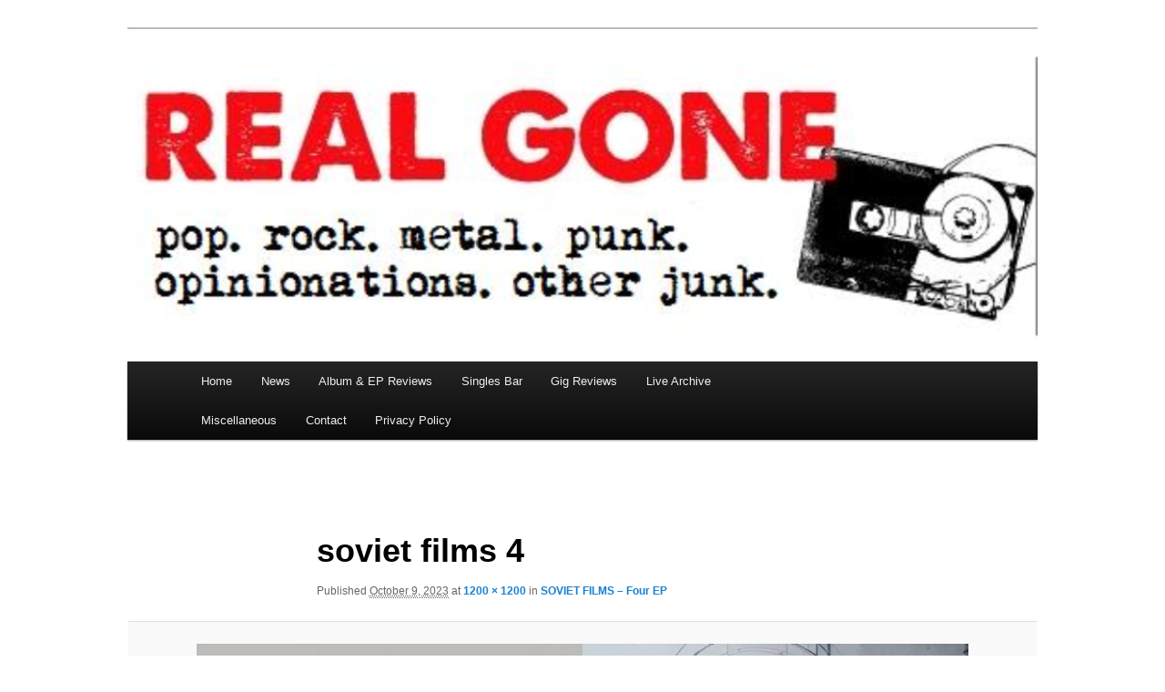

--- FILE ---
content_type: text/html; charset=UTF-8
request_url: https://www.realgonerocks.com/2023/10/soviet-films-four-ep/soviet-films-4/
body_size: 8763
content:
<!DOCTYPE html>
<!--[if IE 6]>
<html id="ie6" lang="en-US">
<![endif]-->
<!--[if IE 7]>
<html id="ie7" lang="en-US">
<![endif]-->
<!--[if IE 8]>
<html id="ie8" lang="en-US">
<![endif]-->
<!--[if !(IE 6) & !(IE 7) & !(IE 8)]><!-->
<html lang="en-US">
<!--<![endif]-->
<head>
<meta charset="UTF-8" />
<meta name="viewport" content="width=device-width, initial-scale=1.0" />
<title>
soviet films 4 | Real Gone	</title>
<link rel="profile" href="https://gmpg.org/xfn/11" />
<link rel="stylesheet" type="text/css" media="all" href="https://www.realgonerocks.com/wp-content/themes/twentyeleven/style.css?ver=20250415" />
<link rel="pingback" href="https://www.realgonerocks.com/xmlrpc.php">
<!--[if lt IE 9]>
<script src="https://www.realgonerocks.com/wp-content/themes/twentyeleven/js/html5.js?ver=3.7.0" type="text/javascript"></script>
<![endif]-->
<meta name='robots' content='max-image-preview:large' />
	<style>img:is([sizes="auto" i], [sizes^="auto," i]) { contain-intrinsic-size: 3000px 1500px }</style>
	<link rel="alternate" type="application/rss+xml" title="Real Gone &raquo; Feed" href="https://www.realgonerocks.com/feed/" />
<link rel="alternate" type="application/rss+xml" title="Real Gone &raquo; Comments Feed" href="https://www.realgonerocks.com/comments/feed/" />
<link rel="alternate" type="application/rss+xml" title="Real Gone &raquo; soviet films 4 Comments Feed" href="https://www.realgonerocks.com/2023/10/soviet-films-four-ep/soviet-films-4/feed/" />
<script type="text/javascript">
/* <![CDATA[ */
window._wpemojiSettings = {"baseUrl":"https:\/\/s.w.org\/images\/core\/emoji\/16.0.1\/72x72\/","ext":".png","svgUrl":"https:\/\/s.w.org\/images\/core\/emoji\/16.0.1\/svg\/","svgExt":".svg","source":{"concatemoji":"https:\/\/www.realgonerocks.com\/wp-includes\/js\/wp-emoji-release.min.js?ver=6.8.3"}};
/*! This file is auto-generated */
!function(s,n){var o,i,e;function c(e){try{var t={supportTests:e,timestamp:(new Date).valueOf()};sessionStorage.setItem(o,JSON.stringify(t))}catch(e){}}function p(e,t,n){e.clearRect(0,0,e.canvas.width,e.canvas.height),e.fillText(t,0,0);var t=new Uint32Array(e.getImageData(0,0,e.canvas.width,e.canvas.height).data),a=(e.clearRect(0,0,e.canvas.width,e.canvas.height),e.fillText(n,0,0),new Uint32Array(e.getImageData(0,0,e.canvas.width,e.canvas.height).data));return t.every(function(e,t){return e===a[t]})}function u(e,t){e.clearRect(0,0,e.canvas.width,e.canvas.height),e.fillText(t,0,0);for(var n=e.getImageData(16,16,1,1),a=0;a<n.data.length;a++)if(0!==n.data[a])return!1;return!0}function f(e,t,n,a){switch(t){case"flag":return n(e,"\ud83c\udff3\ufe0f\u200d\u26a7\ufe0f","\ud83c\udff3\ufe0f\u200b\u26a7\ufe0f")?!1:!n(e,"\ud83c\udde8\ud83c\uddf6","\ud83c\udde8\u200b\ud83c\uddf6")&&!n(e,"\ud83c\udff4\udb40\udc67\udb40\udc62\udb40\udc65\udb40\udc6e\udb40\udc67\udb40\udc7f","\ud83c\udff4\u200b\udb40\udc67\u200b\udb40\udc62\u200b\udb40\udc65\u200b\udb40\udc6e\u200b\udb40\udc67\u200b\udb40\udc7f");case"emoji":return!a(e,"\ud83e\udedf")}return!1}function g(e,t,n,a){var r="undefined"!=typeof WorkerGlobalScope&&self instanceof WorkerGlobalScope?new OffscreenCanvas(300,150):s.createElement("canvas"),o=r.getContext("2d",{willReadFrequently:!0}),i=(o.textBaseline="top",o.font="600 32px Arial",{});return e.forEach(function(e){i[e]=t(o,e,n,a)}),i}function t(e){var t=s.createElement("script");t.src=e,t.defer=!0,s.head.appendChild(t)}"undefined"!=typeof Promise&&(o="wpEmojiSettingsSupports",i=["flag","emoji"],n.supports={everything:!0,everythingExceptFlag:!0},e=new Promise(function(e){s.addEventListener("DOMContentLoaded",e,{once:!0})}),new Promise(function(t){var n=function(){try{var e=JSON.parse(sessionStorage.getItem(o));if("object"==typeof e&&"number"==typeof e.timestamp&&(new Date).valueOf()<e.timestamp+604800&&"object"==typeof e.supportTests)return e.supportTests}catch(e){}return null}();if(!n){if("undefined"!=typeof Worker&&"undefined"!=typeof OffscreenCanvas&&"undefined"!=typeof URL&&URL.createObjectURL&&"undefined"!=typeof Blob)try{var e="postMessage("+g.toString()+"("+[JSON.stringify(i),f.toString(),p.toString(),u.toString()].join(",")+"));",a=new Blob([e],{type:"text/javascript"}),r=new Worker(URL.createObjectURL(a),{name:"wpTestEmojiSupports"});return void(r.onmessage=function(e){c(n=e.data),r.terminate(),t(n)})}catch(e){}c(n=g(i,f,p,u))}t(n)}).then(function(e){for(var t in e)n.supports[t]=e[t],n.supports.everything=n.supports.everything&&n.supports[t],"flag"!==t&&(n.supports.everythingExceptFlag=n.supports.everythingExceptFlag&&n.supports[t]);n.supports.everythingExceptFlag=n.supports.everythingExceptFlag&&!n.supports.flag,n.DOMReady=!1,n.readyCallback=function(){n.DOMReady=!0}}).then(function(){return e}).then(function(){var e;n.supports.everything||(n.readyCallback(),(e=n.source||{}).concatemoji?t(e.concatemoji):e.wpemoji&&e.twemoji&&(t(e.twemoji),t(e.wpemoji)))}))}((window,document),window._wpemojiSettings);
/* ]]> */
</script>
<style id='wp-emoji-styles-inline-css' type='text/css'>

	img.wp-smiley, img.emoji {
		display: inline !important;
		border: none !important;
		box-shadow: none !important;
		height: 1em !important;
		width: 1em !important;
		margin: 0 0.07em !important;
		vertical-align: -0.1em !important;
		background: none !important;
		padding: 0 !important;
	}
</style>
<link rel='stylesheet' id='wp-block-library-css' href='https://www.realgonerocks.com/wp-includes/css/dist/block-library/style.min.css?ver=6.8.3' type='text/css' media='all' />
<style id='wp-block-library-theme-inline-css' type='text/css'>
.wp-block-audio :where(figcaption){color:#555;font-size:13px;text-align:center}.is-dark-theme .wp-block-audio :where(figcaption){color:#ffffffa6}.wp-block-audio{margin:0 0 1em}.wp-block-code{border:1px solid #ccc;border-radius:4px;font-family:Menlo,Consolas,monaco,monospace;padding:.8em 1em}.wp-block-embed :where(figcaption){color:#555;font-size:13px;text-align:center}.is-dark-theme .wp-block-embed :where(figcaption){color:#ffffffa6}.wp-block-embed{margin:0 0 1em}.blocks-gallery-caption{color:#555;font-size:13px;text-align:center}.is-dark-theme .blocks-gallery-caption{color:#ffffffa6}:root :where(.wp-block-image figcaption){color:#555;font-size:13px;text-align:center}.is-dark-theme :root :where(.wp-block-image figcaption){color:#ffffffa6}.wp-block-image{margin:0 0 1em}.wp-block-pullquote{border-bottom:4px solid;border-top:4px solid;color:currentColor;margin-bottom:1.75em}.wp-block-pullquote cite,.wp-block-pullquote footer,.wp-block-pullquote__citation{color:currentColor;font-size:.8125em;font-style:normal;text-transform:uppercase}.wp-block-quote{border-left:.25em solid;margin:0 0 1.75em;padding-left:1em}.wp-block-quote cite,.wp-block-quote footer{color:currentColor;font-size:.8125em;font-style:normal;position:relative}.wp-block-quote:where(.has-text-align-right){border-left:none;border-right:.25em solid;padding-left:0;padding-right:1em}.wp-block-quote:where(.has-text-align-center){border:none;padding-left:0}.wp-block-quote.is-large,.wp-block-quote.is-style-large,.wp-block-quote:where(.is-style-plain){border:none}.wp-block-search .wp-block-search__label{font-weight:700}.wp-block-search__button{border:1px solid #ccc;padding:.375em .625em}:where(.wp-block-group.has-background){padding:1.25em 2.375em}.wp-block-separator.has-css-opacity{opacity:.4}.wp-block-separator{border:none;border-bottom:2px solid;margin-left:auto;margin-right:auto}.wp-block-separator.has-alpha-channel-opacity{opacity:1}.wp-block-separator:not(.is-style-wide):not(.is-style-dots){width:100px}.wp-block-separator.has-background:not(.is-style-dots){border-bottom:none;height:1px}.wp-block-separator.has-background:not(.is-style-wide):not(.is-style-dots){height:2px}.wp-block-table{margin:0 0 1em}.wp-block-table td,.wp-block-table th{word-break:normal}.wp-block-table :where(figcaption){color:#555;font-size:13px;text-align:center}.is-dark-theme .wp-block-table :where(figcaption){color:#ffffffa6}.wp-block-video :where(figcaption){color:#555;font-size:13px;text-align:center}.is-dark-theme .wp-block-video :where(figcaption){color:#ffffffa6}.wp-block-video{margin:0 0 1em}:root :where(.wp-block-template-part.has-background){margin-bottom:0;margin-top:0;padding:1.25em 2.375em}
</style>
<style id='classic-theme-styles-inline-css' type='text/css'>
/*! This file is auto-generated */
.wp-block-button__link{color:#fff;background-color:#32373c;border-radius:9999px;box-shadow:none;text-decoration:none;padding:calc(.667em + 2px) calc(1.333em + 2px);font-size:1.125em}.wp-block-file__button{background:#32373c;color:#fff;text-decoration:none}
</style>
<style id='global-styles-inline-css' type='text/css'>
:root{--wp--preset--aspect-ratio--square: 1;--wp--preset--aspect-ratio--4-3: 4/3;--wp--preset--aspect-ratio--3-4: 3/4;--wp--preset--aspect-ratio--3-2: 3/2;--wp--preset--aspect-ratio--2-3: 2/3;--wp--preset--aspect-ratio--16-9: 16/9;--wp--preset--aspect-ratio--9-16: 9/16;--wp--preset--color--black: #000;--wp--preset--color--cyan-bluish-gray: #abb8c3;--wp--preset--color--white: #fff;--wp--preset--color--pale-pink: #f78da7;--wp--preset--color--vivid-red: #cf2e2e;--wp--preset--color--luminous-vivid-orange: #ff6900;--wp--preset--color--luminous-vivid-amber: #fcb900;--wp--preset--color--light-green-cyan: #7bdcb5;--wp--preset--color--vivid-green-cyan: #00d084;--wp--preset--color--pale-cyan-blue: #8ed1fc;--wp--preset--color--vivid-cyan-blue: #0693e3;--wp--preset--color--vivid-purple: #9b51e0;--wp--preset--color--blue: #1982d1;--wp--preset--color--dark-gray: #373737;--wp--preset--color--medium-gray: #666;--wp--preset--color--light-gray: #e2e2e2;--wp--preset--gradient--vivid-cyan-blue-to-vivid-purple: linear-gradient(135deg,rgba(6,147,227,1) 0%,rgb(155,81,224) 100%);--wp--preset--gradient--light-green-cyan-to-vivid-green-cyan: linear-gradient(135deg,rgb(122,220,180) 0%,rgb(0,208,130) 100%);--wp--preset--gradient--luminous-vivid-amber-to-luminous-vivid-orange: linear-gradient(135deg,rgba(252,185,0,1) 0%,rgba(255,105,0,1) 100%);--wp--preset--gradient--luminous-vivid-orange-to-vivid-red: linear-gradient(135deg,rgba(255,105,0,1) 0%,rgb(207,46,46) 100%);--wp--preset--gradient--very-light-gray-to-cyan-bluish-gray: linear-gradient(135deg,rgb(238,238,238) 0%,rgb(169,184,195) 100%);--wp--preset--gradient--cool-to-warm-spectrum: linear-gradient(135deg,rgb(74,234,220) 0%,rgb(151,120,209) 20%,rgb(207,42,186) 40%,rgb(238,44,130) 60%,rgb(251,105,98) 80%,rgb(254,248,76) 100%);--wp--preset--gradient--blush-light-purple: linear-gradient(135deg,rgb(255,206,236) 0%,rgb(152,150,240) 100%);--wp--preset--gradient--blush-bordeaux: linear-gradient(135deg,rgb(254,205,165) 0%,rgb(254,45,45) 50%,rgb(107,0,62) 100%);--wp--preset--gradient--luminous-dusk: linear-gradient(135deg,rgb(255,203,112) 0%,rgb(199,81,192) 50%,rgb(65,88,208) 100%);--wp--preset--gradient--pale-ocean: linear-gradient(135deg,rgb(255,245,203) 0%,rgb(182,227,212) 50%,rgb(51,167,181) 100%);--wp--preset--gradient--electric-grass: linear-gradient(135deg,rgb(202,248,128) 0%,rgb(113,206,126) 100%);--wp--preset--gradient--midnight: linear-gradient(135deg,rgb(2,3,129) 0%,rgb(40,116,252) 100%);--wp--preset--font-size--small: 13px;--wp--preset--font-size--medium: 20px;--wp--preset--font-size--large: 36px;--wp--preset--font-size--x-large: 42px;--wp--preset--spacing--20: 0.44rem;--wp--preset--spacing--30: 0.67rem;--wp--preset--spacing--40: 1rem;--wp--preset--spacing--50: 1.5rem;--wp--preset--spacing--60: 2.25rem;--wp--preset--spacing--70: 3.38rem;--wp--preset--spacing--80: 5.06rem;--wp--preset--shadow--natural: 6px 6px 9px rgba(0, 0, 0, 0.2);--wp--preset--shadow--deep: 12px 12px 50px rgba(0, 0, 0, 0.4);--wp--preset--shadow--sharp: 6px 6px 0px rgba(0, 0, 0, 0.2);--wp--preset--shadow--outlined: 6px 6px 0px -3px rgba(255, 255, 255, 1), 6px 6px rgba(0, 0, 0, 1);--wp--preset--shadow--crisp: 6px 6px 0px rgba(0, 0, 0, 1);}:where(.is-layout-flex){gap: 0.5em;}:where(.is-layout-grid){gap: 0.5em;}body .is-layout-flex{display: flex;}.is-layout-flex{flex-wrap: wrap;align-items: center;}.is-layout-flex > :is(*, div){margin: 0;}body .is-layout-grid{display: grid;}.is-layout-grid > :is(*, div){margin: 0;}:where(.wp-block-columns.is-layout-flex){gap: 2em;}:where(.wp-block-columns.is-layout-grid){gap: 2em;}:where(.wp-block-post-template.is-layout-flex){gap: 1.25em;}:where(.wp-block-post-template.is-layout-grid){gap: 1.25em;}.has-black-color{color: var(--wp--preset--color--black) !important;}.has-cyan-bluish-gray-color{color: var(--wp--preset--color--cyan-bluish-gray) !important;}.has-white-color{color: var(--wp--preset--color--white) !important;}.has-pale-pink-color{color: var(--wp--preset--color--pale-pink) !important;}.has-vivid-red-color{color: var(--wp--preset--color--vivid-red) !important;}.has-luminous-vivid-orange-color{color: var(--wp--preset--color--luminous-vivid-orange) !important;}.has-luminous-vivid-amber-color{color: var(--wp--preset--color--luminous-vivid-amber) !important;}.has-light-green-cyan-color{color: var(--wp--preset--color--light-green-cyan) !important;}.has-vivid-green-cyan-color{color: var(--wp--preset--color--vivid-green-cyan) !important;}.has-pale-cyan-blue-color{color: var(--wp--preset--color--pale-cyan-blue) !important;}.has-vivid-cyan-blue-color{color: var(--wp--preset--color--vivid-cyan-blue) !important;}.has-vivid-purple-color{color: var(--wp--preset--color--vivid-purple) !important;}.has-black-background-color{background-color: var(--wp--preset--color--black) !important;}.has-cyan-bluish-gray-background-color{background-color: var(--wp--preset--color--cyan-bluish-gray) !important;}.has-white-background-color{background-color: var(--wp--preset--color--white) !important;}.has-pale-pink-background-color{background-color: var(--wp--preset--color--pale-pink) !important;}.has-vivid-red-background-color{background-color: var(--wp--preset--color--vivid-red) !important;}.has-luminous-vivid-orange-background-color{background-color: var(--wp--preset--color--luminous-vivid-orange) !important;}.has-luminous-vivid-amber-background-color{background-color: var(--wp--preset--color--luminous-vivid-amber) !important;}.has-light-green-cyan-background-color{background-color: var(--wp--preset--color--light-green-cyan) !important;}.has-vivid-green-cyan-background-color{background-color: var(--wp--preset--color--vivid-green-cyan) !important;}.has-pale-cyan-blue-background-color{background-color: var(--wp--preset--color--pale-cyan-blue) !important;}.has-vivid-cyan-blue-background-color{background-color: var(--wp--preset--color--vivid-cyan-blue) !important;}.has-vivid-purple-background-color{background-color: var(--wp--preset--color--vivid-purple) !important;}.has-black-border-color{border-color: var(--wp--preset--color--black) !important;}.has-cyan-bluish-gray-border-color{border-color: var(--wp--preset--color--cyan-bluish-gray) !important;}.has-white-border-color{border-color: var(--wp--preset--color--white) !important;}.has-pale-pink-border-color{border-color: var(--wp--preset--color--pale-pink) !important;}.has-vivid-red-border-color{border-color: var(--wp--preset--color--vivid-red) !important;}.has-luminous-vivid-orange-border-color{border-color: var(--wp--preset--color--luminous-vivid-orange) !important;}.has-luminous-vivid-amber-border-color{border-color: var(--wp--preset--color--luminous-vivid-amber) !important;}.has-light-green-cyan-border-color{border-color: var(--wp--preset--color--light-green-cyan) !important;}.has-vivid-green-cyan-border-color{border-color: var(--wp--preset--color--vivid-green-cyan) !important;}.has-pale-cyan-blue-border-color{border-color: var(--wp--preset--color--pale-cyan-blue) !important;}.has-vivid-cyan-blue-border-color{border-color: var(--wp--preset--color--vivid-cyan-blue) !important;}.has-vivid-purple-border-color{border-color: var(--wp--preset--color--vivid-purple) !important;}.has-vivid-cyan-blue-to-vivid-purple-gradient-background{background: var(--wp--preset--gradient--vivid-cyan-blue-to-vivid-purple) !important;}.has-light-green-cyan-to-vivid-green-cyan-gradient-background{background: var(--wp--preset--gradient--light-green-cyan-to-vivid-green-cyan) !important;}.has-luminous-vivid-amber-to-luminous-vivid-orange-gradient-background{background: var(--wp--preset--gradient--luminous-vivid-amber-to-luminous-vivid-orange) !important;}.has-luminous-vivid-orange-to-vivid-red-gradient-background{background: var(--wp--preset--gradient--luminous-vivid-orange-to-vivid-red) !important;}.has-very-light-gray-to-cyan-bluish-gray-gradient-background{background: var(--wp--preset--gradient--very-light-gray-to-cyan-bluish-gray) !important;}.has-cool-to-warm-spectrum-gradient-background{background: var(--wp--preset--gradient--cool-to-warm-spectrum) !important;}.has-blush-light-purple-gradient-background{background: var(--wp--preset--gradient--blush-light-purple) !important;}.has-blush-bordeaux-gradient-background{background: var(--wp--preset--gradient--blush-bordeaux) !important;}.has-luminous-dusk-gradient-background{background: var(--wp--preset--gradient--luminous-dusk) !important;}.has-pale-ocean-gradient-background{background: var(--wp--preset--gradient--pale-ocean) !important;}.has-electric-grass-gradient-background{background: var(--wp--preset--gradient--electric-grass) !important;}.has-midnight-gradient-background{background: var(--wp--preset--gradient--midnight) !important;}.has-small-font-size{font-size: var(--wp--preset--font-size--small) !important;}.has-medium-font-size{font-size: var(--wp--preset--font-size--medium) !important;}.has-large-font-size{font-size: var(--wp--preset--font-size--large) !important;}.has-x-large-font-size{font-size: var(--wp--preset--font-size--x-large) !important;}
:where(.wp-block-post-template.is-layout-flex){gap: 1.25em;}:where(.wp-block-post-template.is-layout-grid){gap: 1.25em;}
:where(.wp-block-columns.is-layout-flex){gap: 2em;}:where(.wp-block-columns.is-layout-grid){gap: 2em;}
:root :where(.wp-block-pullquote){font-size: 1.5em;line-height: 1.6;}
</style>
<link rel='stylesheet' id='twentyeleven-block-style-css' href='https://www.realgonerocks.com/wp-content/themes/twentyeleven/blocks.css?ver=20240703' type='text/css' media='all' />
<link rel="https://api.w.org/" href="https://www.realgonerocks.com/wp-json/" /><link rel="alternate" title="JSON" type="application/json" href="https://www.realgonerocks.com/wp-json/wp/v2/media/19042" /><link rel="EditURI" type="application/rsd+xml" title="RSD" href="https://www.realgonerocks.com/xmlrpc.php?rsd" />
<meta name="generator" content="WordPress 6.8.3" />
<link rel='shortlink' href='https://www.realgonerocks.com/?p=19042' />
<link rel="alternate" title="oEmbed (JSON)" type="application/json+oembed" href="https://www.realgonerocks.com/wp-json/oembed/1.0/embed?url=https%3A%2F%2Fwww.realgonerocks.com%2F2023%2F10%2Fsoviet-films-four-ep%2Fsoviet-films-4%2F" />
<link rel="alternate" title="oEmbed (XML)" type="text/xml+oembed" href="https://www.realgonerocks.com/wp-json/oembed/1.0/embed?url=https%3A%2F%2Fwww.realgonerocks.com%2F2023%2F10%2Fsoviet-films-four-ep%2Fsoviet-films-4%2F&#038;format=xml" />
<!-- Analytics by WP Statistics - https://wp-statistics.com -->
		<style type="text/css" id="twentyeleven-header-css">
				#site-title,
		#site-description {
			position: absolute;
			clip-path: inset(50%);
		}
				</style>
		<style type="text/css" id="custom-background-css">
body.custom-background { background-color: #ffffff; }
</style>
	<link rel="icon" href="https://www.realgonerocks.com/wp-content/uploads/2016/10/cropped-cropped-logo-1-32x32.png" sizes="32x32" />
<link rel="icon" href="https://www.realgonerocks.com/wp-content/uploads/2016/10/cropped-cropped-logo-1-192x192.png" sizes="192x192" />
<link rel="apple-touch-icon" href="https://www.realgonerocks.com/wp-content/uploads/2016/10/cropped-cropped-logo-1-180x180.png" />
<meta name="msapplication-TileImage" content="https://www.realgonerocks.com/wp-content/uploads/2016/10/cropped-cropped-logo-1-270x270.png" />
		<style type="text/css" id="wp-custom-css">
			
display: none;
}		</style>
		</head>

<body class="attachment wp-singular attachment-template-default single single-attachment postid-19042 attachmentid-19042 attachment-jpeg custom-background wp-embed-responsive wp-theme-twentyeleven single-author singular two-column right-sidebar">
<div class="skip-link"><a class="assistive-text" href="#content">Skip to primary content</a></div><div id="page" class="hfeed">
	<header id="branding">
			<hgroup>
							<h1 id="site-title"><span><a href="https://www.realgonerocks.com/" rel="home" >Real Gone</a></span></h1>
				<h2 id="site-description">pop. rock. metal. punk. opinionations. other junk.</h2>
			</hgroup>

						<a href="https://www.realgonerocks.com/" rel="home" >
				<img src="https://www.realgonerocks.com/wp-content/uploads/2016/10/cropped-cropped-logo.png" width="1000" height="365" alt="Real Gone" srcset="https://www.realgonerocks.com/wp-content/uploads/2016/10/cropped-cropped-logo.png 1000w, https://www.realgonerocks.com/wp-content/uploads/2016/10/cropped-cropped-logo-300x110.png 300w, https://www.realgonerocks.com/wp-content/uploads/2016/10/cropped-cropped-logo-768x280.png 768w, https://www.realgonerocks.com/wp-content/uploads/2016/10/cropped-cropped-logo-500x183.png 500w" sizes="(max-width: 1000px) 100vw, 1000px" decoding="async" fetchpriority="high" />			</a>
			
						<div class="only-search with-image">
								</div>
				
			<nav id="access">
				<h3 class="assistive-text">Main menu</h3>
				<div class="menu-realgonerocks-container"><ul id="menu-realgonerocks" class="menu"><li id="menu-item-232" class="menu-item menu-item-type-custom menu-item-object-custom menu-item-home menu-item-232"><a href="http://www.realgonerocks.com">Home</a></li>
<li id="menu-item-234" class="menu-item menu-item-type-taxonomy menu-item-object-category menu-item-234"><a href="https://www.realgonerocks.com/category/news/">News</a></li>
<li id="menu-item-236" class="menu-item menu-item-type-taxonomy menu-item-object-category menu-item-236"><a href="https://www.realgonerocks.com/category/reviews/">Album &amp; EP Reviews</a></li>
<li id="menu-item-19122" class="menu-item menu-item-type-taxonomy menu-item-object-category menu-item-19122"><a href="https://www.realgonerocks.com/category/singles-bar/">Singles Bar</a></li>
<li id="menu-item-10734" class="menu-item menu-item-type-taxonomy menu-item-object-category menu-item-10734"><a href="https://www.realgonerocks.com/category/gig-reviews/">Gig Reviews</a></li>
<li id="menu-item-19927" class="menu-item menu-item-type-taxonomy menu-item-object-category menu-item-19927"><a href="https://www.realgonerocks.com/category/misc/live-archive/">Live Archive</a></li>
<li id="menu-item-233" class="menu-item menu-item-type-taxonomy menu-item-object-category menu-item-233"><a href="https://www.realgonerocks.com/category/misc/">Miscellaneous</a></li>
<li id="menu-item-7694" class="menu-item menu-item-type-taxonomy menu-item-object-category menu-item-7694"><a href="https://www.realgonerocks.com/category/contact/">Contact</a></li>
<li id="menu-item-12958" class="menu-item menu-item-type-post_type menu-item-object-page menu-item-privacy-policy menu-item-12958"><a rel="privacy-policy" href="https://www.realgonerocks.com/privacy-policy/">Privacy Policy</a></li>
</ul></div>			</nav><!-- #access -->
	</header><!-- #branding -->


	<div id="main">

		<div id="primary" class="image-attachment">
			<div id="content" role="main">

			
				<nav id="nav-single">
					<h3 class="assistive-text">Image navigation</h3>
					<span class="nav-previous"></span>
					<span class="nav-next"></span>
				</nav><!-- #nav-single -->

					<article id="post-19042" class="post-19042 attachment type-attachment status-inherit hentry">
						<header class="entry-header">
							<h1 class="entry-title">soviet films 4</h1>

							<div class="entry-meta">
								<span class="meta-prep meta-prep-entry-date">Published </span> <span class="entry-date"><abbr class="published" title="3:23 pm">October 9, 2023</abbr></span> at <a href="https://www.realgonerocks.com/wp-content/uploads/2023/10/soviet-films-4.jpg" title="Link to full-size image">1200 &times; 1200</a> in <a href="https://www.realgonerocks.com/2023/10/soviet-films-four-ep/" title="Go to SOVIET FILMS &#8211; Four EP" rel="gallery">SOVIET FILMS &#8211; Four EP</a>															</div><!-- .entry-meta -->

						</header><!-- .entry-header -->

						<div class="entry-content">

							<div class="entry-attachment">
								<div class="attachment">
													<a href="https://www.realgonerocks.com/wp-content/uploads/2023/10/soviet-films-4.jpg" title="soviet films 4" rel="attachment">
										<img width="848" height="848" src="https://www.realgonerocks.com/wp-content/uploads/2023/10/soviet-films-4.jpg" class="attachment-848x1024 size-848x1024" alt="" decoding="async" srcset="https://www.realgonerocks.com/wp-content/uploads/2023/10/soviet-films-4.jpg 1200w, https://www.realgonerocks.com/wp-content/uploads/2023/10/soviet-films-4-300x300.jpg 300w, https://www.realgonerocks.com/wp-content/uploads/2023/10/soviet-films-4-1024x1024.jpg 1024w, https://www.realgonerocks.com/wp-content/uploads/2023/10/soviet-films-4-150x150.jpg 150w, https://www.realgonerocks.com/wp-content/uploads/2023/10/soviet-films-4-768x768.jpg 768w" sizes="(max-width: 848px) 100vw, 848px" />									</a>

																	</div><!-- .attachment -->

							</div><!-- .entry-attachment -->

							<div class="entry-description">
																							</div><!-- .entry-description -->

						</div><!-- .entry-content -->

					</article><!-- #post-19042 -->

						<div id="comments">
	
	
	
		<div id="respond" class="comment-respond">
		<h3 id="reply-title" class="comment-reply-title">Leave a Reply <small><a rel="nofollow" id="cancel-comment-reply-link" href="/2023/10/soviet-films-four-ep/soviet-films-4/#respond" style="display:none;">Cancel reply</a></small></h3><form action="https://www.realgonerocks.com/wp-comments-post.php" method="post" id="commentform" class="comment-form"><p class="comment-notes"><span id="email-notes">Your email address will not be published.</span> <span class="required-field-message">Required fields are marked <span class="required">*</span></span></p><p class="comment-form-comment"><label for="comment">Comment <span class="required">*</span></label> <textarea id="comment" name="comment" cols="45" rows="8" maxlength="65525" required="required"></textarea></p><p class="comment-form-author"><label for="author">Name <span class="required">*</span></label> <input id="author" name="author" type="text" value="" size="30" maxlength="245" autocomplete="name" required="required" /></p>
<p class="comment-form-email"><label for="email">Email <span class="required">*</span></label> <input id="email" name="email" type="text" value="" size="30" maxlength="100" aria-describedby="email-notes" autocomplete="email" required="required" /></p>
<p class="comment-form-url"><label for="url">Website</label> <input id="url" name="url" type="text" value="" size="30" maxlength="200" autocomplete="url" /></p>
<p class="comment-form-cookies-consent"><input id="wp-comment-cookies-consent" name="wp-comment-cookies-consent" type="checkbox" value="yes" /> <label for="wp-comment-cookies-consent">Save my name, email, and website in this browser for the next time I comment.</label></p>
<p class="form-submit"><input name="submit" type="submit" id="submit" class="submit" value="Post Comment" /> <input type='hidden' name='comment_post_ID' value='19042' id='comment_post_ID' />
<input type='hidden' name='comment_parent' id='comment_parent' value='0' />
</p><p style="display: none;"><input type="hidden" id="akismet_comment_nonce" name="akismet_comment_nonce" value="cb02069eae" /></p><p style="display: none !important;" class="akismet-fields-container" data-prefix="ak_"><label>&#916;<textarea name="ak_hp_textarea" cols="45" rows="8" maxlength="100"></textarea></label><input type="hidden" id="ak_js_1" name="ak_js" value="39"/><script>document.getElementById( "ak_js_1" ).setAttribute( "value", ( new Date() ).getTime() );</script></p></form>	</div><!-- #respond -->
	<p class="akismet_comment_form_privacy_notice">This site uses Akismet to reduce spam. <a href="https://akismet.com/privacy/" target="_blank" rel="nofollow noopener">Learn how your comment data is processed.</a></p>
</div><!-- #comments -->

				
			</div><!-- #content -->
		</div><!-- #primary -->


	</div><!-- #main -->

	<footer id="colophon">

			
<div id="supplementary" class="two">
		<div id="first" class="widget-area" role="complementary">
		<aside id="tag_cloud-2" class="widget widget_tag_cloud"><h3 class="widget-title">Tags</h3><div class="tagcloud"><ul class='wp-tag-cloud' role='list'>
	<li><a href="https://www.realgonerocks.com/tag/70s/" class="tag-cloud-link tag-link-726 tag-link-position-1" style="font-size: 9.2941176470588pt;" aria-label="70s (74 items)">70s</a></li>
	<li><a href="https://www.realgonerocks.com/tag/80s/" class="tag-cloud-link tag-link-698 tag-link-position-2" style="font-size: 8.3529411764706pt;" aria-label="80s (62 items)">80s</a></li>
	<li><a href="https://www.realgonerocks.com/tag/acoustic/" class="tag-cloud-link tag-link-862 tag-link-position-3" style="font-size: 8.4705882352941pt;" aria-label="acoustic (64 items)">acoustic</a></li>
	<li><a href="https://www.realgonerocks.com/tag/alternative/" class="tag-cloud-link tag-link-685 tag-link-position-4" style="font-size: 18.470588235294pt;" aria-label="alternative (452 items)">alternative</a></li>
	<li><a href="https://www.realgonerocks.com/tag/americana/" class="tag-cloud-link tag-link-913 tag-link-position-5" style="font-size: 11.176470588235pt;" aria-label="americana (109 items)">americana</a></li>
	<li><a href="https://www.realgonerocks.com/tag/aor/" class="tag-cloud-link tag-link-697 tag-link-position-6" style="font-size: 13.647058823529pt;" aria-label="aor (177 items)">aor</a></li>
	<li><a href="https://www.realgonerocks.com/tag/aussie/" class="tag-cloud-link tag-link-696 tag-link-position-7" style="font-size: 10.352941176471pt;" aria-label="aussie (92 items)">aussie</a></li>
	<li><a href="https://www.realgonerocks.com/tag/blues/" class="tag-cloud-link tag-link-703 tag-link-position-8" style="font-size: 8pt;" aria-label="blues (58 items)">blues</a></li>
	<li><a href="https://www.realgonerocks.com/tag/box-set/" class="tag-cloud-link tag-link-666 tag-link-position-9" style="font-size: 13.529411764706pt;" aria-label="box set (173 items)">box set</a></li>
	<li><a href="https://www.realgonerocks.com/tag/cherry-red-records/" class="tag-cloud-link tag-link-1213 tag-link-position-10" style="font-size: 13.411764705882pt;" aria-label="cherry red records (168 items)">cherry red records</a></li>
	<li><a href="https://www.realgonerocks.com/tag/country/" class="tag-cloud-link tag-link-908 tag-link-position-11" style="font-size: 8.2352941176471pt;" aria-label="country (60 items)">country</a></li>
	<li><a href="https://www.realgonerocks.com/tag/death-metal/" class="tag-cloud-link tag-link-733 tag-link-position-12" style="font-size: 8pt;" aria-label="death metal (58 items)">death metal</a></li>
	<li><a href="https://www.realgonerocks.com/tag/deluxe-edition/" class="tag-cloud-link tag-link-518 tag-link-position-13" style="font-size: 9.0588235294118pt;" aria-label="deluxe edition (72 items)">deluxe edition</a></li>
	<li><a href="https://www.realgonerocks.com/tag/doom/" class="tag-cloud-link tag-link-883 tag-link-position-14" style="font-size: 9.5294117647059pt;" aria-label="doom (78 items)">doom</a></li>
	<li><a href="https://www.realgonerocks.com/tag/doom-metal/" class="tag-cloud-link tag-link-2421 tag-link-position-15" style="font-size: 9.2941176470588pt;" aria-label="doom metal (75 items)">doom metal</a></li>
	<li><a href="https://www.realgonerocks.com/tag/electronica/" class="tag-cloud-link tag-link-686 tag-link-position-16" style="font-size: 10.705882352941pt;" aria-label="electronica (100 items)">electronica</a></li>
	<li><a href="https://www.realgonerocks.com/tag/folk/" class="tag-cloud-link tag-link-709 tag-link-position-17" style="font-size: 10.117647058824pt;" aria-label="folk (89 items)">folk</a></li>
	<li><a href="https://www.realgonerocks.com/tag/free-download/" class="tag-cloud-link tag-link-701 tag-link-position-18" style="font-size: 9.4117647058824pt;" aria-label="free download (77 items)">free download</a></li>
	<li><a href="https://www.realgonerocks.com/tag/frontiers-records/" class="tag-cloud-link tag-link-498 tag-link-position-19" style="font-size: 14.352941176471pt;" aria-label="frontiers records (205 items)">frontiers records</a></li>
	<li><a href="https://www.realgonerocks.com/tag/garage-rock/" class="tag-cloud-link tag-link-746 tag-link-position-20" style="font-size: 12.352941176471pt;" aria-label="garage rock (136 items)">garage rock</a></li>
	<li><a href="https://www.realgonerocks.com/tag/goth/" class="tag-cloud-link tag-link-692 tag-link-position-21" style="font-size: 10.823529411765pt;" aria-label="goth (101 items)">goth</a></li>
	<li><a href="https://www.realgonerocks.com/tag/hardcore-punk/" class="tag-cloud-link tag-link-618 tag-link-position-22" style="font-size: 9.5294117647059pt;" aria-label="hardcore punk (78 items)">hardcore punk</a></li>
	<li><a href="https://www.realgonerocks.com/tag/hard-rock/" class="tag-cloud-link tag-link-693 tag-link-position-23" style="font-size: 14.117647058824pt;" aria-label="hard rock (193 items)">hard rock</a></li>
	<li><a href="https://www.realgonerocks.com/tag/indie/" class="tag-cloud-link tag-link-765 tag-link-position-24" style="font-size: 14.941176470588pt;" aria-label="indie (229 items)">indie</a></li>
	<li><a href="https://www.realgonerocks.com/tag/melodic-rock/" class="tag-cloud-link tag-link-1136 tag-link-position-25" style="font-size: 12.352941176471pt;" aria-label="melodic rock (136 items)">melodic rock</a></li>
	<li><a href="https://www.realgonerocks.com/tag/metal-reviews/" class="tag-cloud-link tag-link-702 tag-link-position-26" style="font-size: 20.117647058824pt;" aria-label="metal (634 items)">metal</a></li>
	<li><a href="https://www.realgonerocks.com/tag/new-single/" class="tag-cloud-link tag-link-1705 tag-link-position-27" style="font-size: 10.352941176471pt;" aria-label="new single (92 items)">new single</a></li>
	<li><a href="https://www.realgonerocks.com/tag/new-video/" class="tag-cloud-link tag-link-502 tag-link-position-28" style="font-size: 16.470588235294pt;" aria-label="new video (311 items)">new video</a></li>
	<li><a href="https://www.realgonerocks.com/tag/new-videos/" class="tag-cloud-link tag-link-4833 tag-link-position-29" style="font-size: 10.705882352941pt;" aria-label="new videos (98 items)">new videos</a></li>
	<li><a href="https://www.realgonerocks.com/tag/pop/" class="tag-cloud-link tag-link-741 tag-link-position-30" style="font-size: 15.294117647059pt;" aria-label="pop (243 items)">pop</a></li>
	<li><a href="https://www.realgonerocks.com/tag/pop-punk/" class="tag-cloud-link tag-link-927 tag-link-position-31" style="font-size: 12.470588235294pt;" aria-label="pop punk (140 items)">pop punk</a></li>
	<li><a href="https://www.realgonerocks.com/tag/power-pop/" class="tag-cloud-link tag-link-689 tag-link-position-32" style="font-size: 15.529411764706pt;" aria-label="power pop (254 items)">power pop</a></li>
	<li><a href="https://www.realgonerocks.com/tag/prog/" class="tag-cloud-link tag-link-687 tag-link-position-33" style="font-size: 15.176470588235pt;" aria-label="prog (239 items)">prog</a></li>
	<li><a href="https://www.realgonerocks.com/tag/prog-metal/" class="tag-cloud-link tag-link-774 tag-link-position-34" style="font-size: 8.4705882352941pt;" aria-label="prog metal (63 items)">prog metal</a></li>
	<li><a href="https://www.realgonerocks.com/tag/punk/" class="tag-cloud-link tag-link-694 tag-link-position-35" style="font-size: 17.411764705882pt;" aria-label="punk (373 items)">punk</a></li>
	<li><a href="https://www.realgonerocks.com/tag/retro/" class="tag-cloud-link tag-link-771 tag-link-position-36" style="font-size: 14.705882352941pt;" aria-label="retro (219 items)">retro</a></li>
	<li><a href="https://www.realgonerocks.com/tag/rock/" class="tag-cloud-link tag-link-699 tag-link-position-37" style="font-size: 21.058823529412pt;" aria-label="rock (755 items)">rock</a></li>
	<li><a href="https://www.realgonerocks.com/tag/rum-bar-records/" class="tag-cloud-link tag-link-830 tag-link-position-38" style="font-size: 11.764705882353pt;" aria-label="rum bar records (121 items)">rum bar records</a></li>
	<li><a href="https://www.realgonerocks.com/tag/shoegaze/" class="tag-cloud-link tag-link-691 tag-link-position-39" style="font-size: 9.8823529411765pt;" aria-label="shoegaze (84 items)">shoegaze</a></li>
	<li><a href="https://www.realgonerocks.com/tag/singer-songwriter/" class="tag-cloud-link tag-link-728 tag-link-position-40" style="font-size: 17.176470588235pt;" aria-label="singer songwriter (351 items)">singer songwriter</a></li>
	<li><a href="https://www.realgonerocks.com/tag/singles-bar/" class="tag-cloud-link tag-link-4563 tag-link-position-41" style="font-size: 12.352941176471pt;" aria-label="singles bar (136 items)">singles bar</a></li>
	<li><a href="https://www.realgonerocks.com/tag/stoner/" class="tag-cloud-link tag-link-670 tag-link-position-42" style="font-size: 12.352941176471pt;" aria-label="stoner (138 items)">stoner</a></li>
	<li><a href="https://www.realgonerocks.com/tag/stream/" class="tag-cloud-link tag-link-770 tag-link-position-43" style="font-size: 22pt;" aria-label="stream (913 items)">stream</a></li>
	<li><a href="https://www.realgonerocks.com/tag/tour-dates/" class="tag-cloud-link tag-link-471 tag-link-position-44" style="font-size: 14.117647058824pt;" aria-label="tour dates (194 items)">tour dates</a></li>
	<li><a href="https://www.realgonerocks.com/tag/video/" class="tag-cloud-link tag-link-414 tag-link-position-45" style="font-size: 13.411764705882pt;" aria-label="video (168 items)">video</a></li>
</ul>
</div>
</aside><aside id="search-4" class="widget widget_search">	</aside>	</div><!-- #first .widget-area -->
	
		<div id="second" class="widget-area" role="complementary">
		<aside id="text-3" class="widget widget_text">			<div class="textwidget"><script async src="//pagead2.googlesyndication.com/pagead/js/adsbygoogle.js"></script>
<!-- REALGONE3B -->
<ins class="adsbygoogle"
     style="display:block"
     data-ad-client="ca-pub-4121195449387291"
     data-ad-slot="8148989785"
     data-ad-format="auto"></ins>
<script>
(adsbygoogle = window.adsbygoogle || []).push({});
</script>

<span id="siteseal"><script async type="text/javascript" src="https://seal.godaddy.com/getSeal?sealID=72OtjkOLIIcWXQsL07dh4uI0RlACl9vVBB2xCamJ8S9Vh8mdNErLP3UNd14q"></script></span></div>
		</aside><aside id="text-5" class="widget widget_text">			<div class="textwidget"><script async src="//pagead2.googlesyndication.com/pagead/js/adsbygoogle.js"></script>
<!-- REALGONE3 -->
<ins class="adsbygoogle"
     style="display:inline-block;width:336px;height:280px"
     data-ad-client="ca-pub-4121195449387291"
     data-ad-slot="4674146183"></ins>
<script>
(adsbygoogle = window.adsbygoogle || []).push({});
</script></div>
		</aside>	</div><!-- #second .widget-area -->
	
	</div><!-- #supplementary -->

			<div id="site-generator">
								<a class="privacy-policy-link" href="https://www.realgonerocks.com/privacy-policy/" rel="privacy-policy">Privacy Policy</a><span role="separator" aria-hidden="true"></span>				<a href="https://wordpress.org/" class="imprint" title="Semantic Personal Publishing Platform">
					Proudly powered by WordPress				</a>
			</div>
	</footer><!-- #colophon -->
</div><!-- #page -->

<script type="speculationrules">
{"prefetch":[{"source":"document","where":{"and":[{"href_matches":"\/*"},{"not":{"href_matches":["\/wp-*.php","\/wp-admin\/*","\/wp-content\/uploads\/*","\/wp-content\/*","\/wp-content\/plugins\/*","\/wp-content\/themes\/twentyeleven\/*","\/*\\?(.+)"]}},{"not":{"selector_matches":"a[rel~=\"nofollow\"]"}},{"not":{"selector_matches":".no-prefetch, .no-prefetch a"}}]},"eagerness":"conservative"}]}
</script>
<script type="text/javascript" src="https://www.realgonerocks.com/wp-includes/js/comment-reply.min.js?ver=6.8.3" id="comment-reply-js" async="async" data-wp-strategy="async"></script>
<script defer type="text/javascript" src="https://www.realgonerocks.com/wp-content/plugins/akismet/_inc/akismet-frontend.js?ver=1765442184" id="akismet-frontend-js"></script>

</body>
</html>


--- FILE ---
content_type: text/html; charset=utf-8
request_url: https://www.google.com/recaptcha/api2/aframe
body_size: 264
content:
<!DOCTYPE HTML><html><head><meta http-equiv="content-type" content="text/html; charset=UTF-8"></head><body><script nonce="e3rty7EWh7r0vhgXes2o3Q">/** Anti-fraud and anti-abuse applications only. See google.com/recaptcha */ try{var clients={'sodar':'https://pagead2.googlesyndication.com/pagead/sodar?'};window.addEventListener("message",function(a){try{if(a.source===window.parent){var b=JSON.parse(a.data);var c=clients[b['id']];if(c){var d=document.createElement('img');d.src=c+b['params']+'&rc='+(localStorage.getItem("rc::a")?sessionStorage.getItem("rc::b"):"");window.document.body.appendChild(d);sessionStorage.setItem("rc::e",parseInt(sessionStorage.getItem("rc::e")||0)+1);localStorage.setItem("rc::h",'1769112628595');}}}catch(b){}});window.parent.postMessage("_grecaptcha_ready", "*");}catch(b){}</script></body></html>